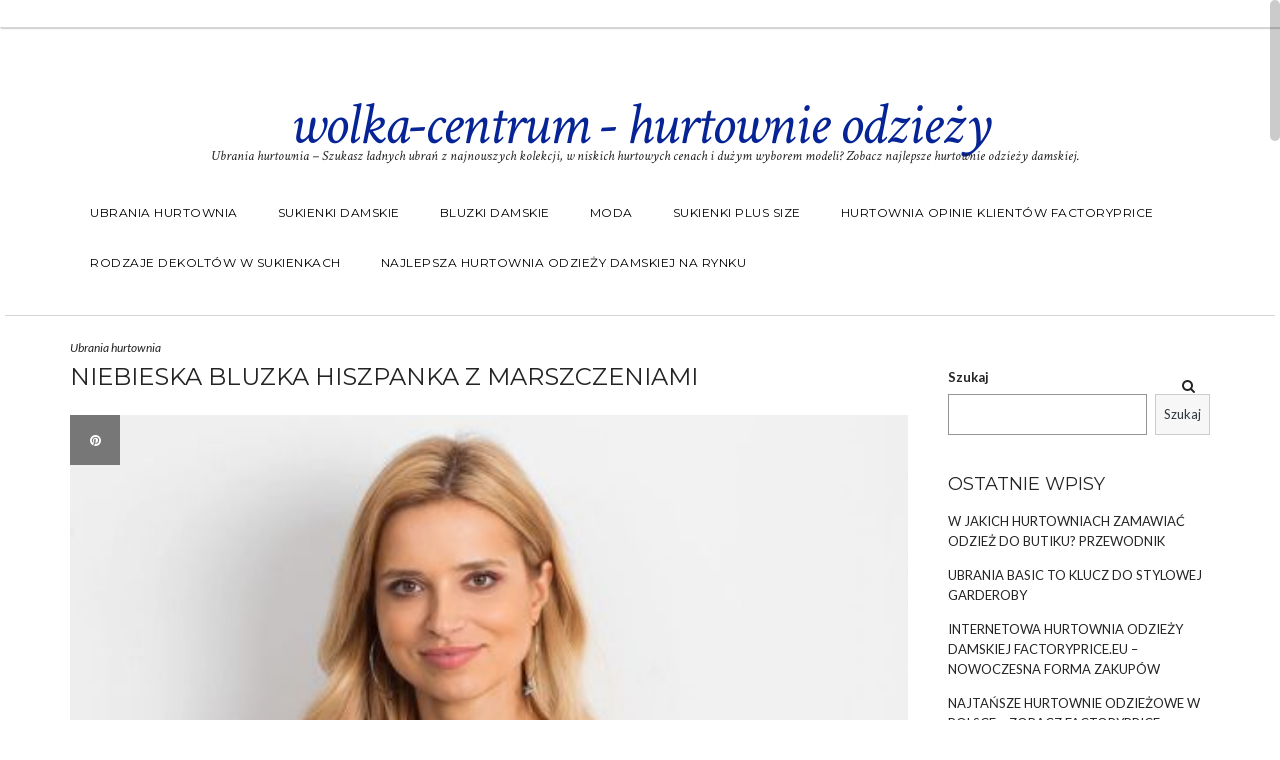

--- FILE ---
content_type: text/html; charset=UTF-8
request_url: https://wolka-centrum.pl/niebieska-bluzka-hiszpanka-z-marszczeniami/
body_size: 12953
content:
<!DOCTYPE html><html
lang=pl-PL><head><meta
charset="UTF-8"><meta
http-equiv="X-UA-Compatible" content="IE=edge"><meta
name="viewport" content="width=device-width, initial-scale=1"><meta
name='robots' content='index, follow, max-image-preview:large, max-snippet:-1, max-video-preview:-1'><title>Niebieska bluzka hiszpanka z marszczeniami - wolka-centrum</title><link
rel=canonical href=https://wolka-centrum.pl/niebieska-bluzka-hiszpanka-z-marszczeniami/ ><meta
property="og:locale" content="pl_PL"><meta
property="og:type" content="article"><meta
property="og:title" content="Niebieska bluzka hiszpanka z marszczeniami - wolka-centrum"><meta
property="og:description" content="Niebieska bluzka hiszpanka z marszczeniami &#8211; stylowy wybór na każdą okazję. Poznaj nasz najnowszy produkt ze strony hurtownia sukienek &#8211; niebieska bluzka hiszpanka z marszczeniami. Ta wyjątkowa bluzka to kwintesencja kobiecości i stylu. Niebieski kolor dodaje elegancji, a marszczenia i styl hiszpanka podkreślają unikalny design. [&hellip;]"><meta
property="og:url" content="https://wolka-centrum.pl/niebieska-bluzka-hiszpanka-z-marszczeniami/"><meta
property="og:site_name" content="wolka-centrum"><meta
property="article:published_time" content="2024-07-03T17:59:12+00:00"><meta
property="article:modified_time" content="2024-09-11T18:27:08+00:00"><meta
property="og:image" content="https://wolka-centrum.pl/wp-content/uploads/sites/91/2024/07/pol_pm_Niebieska-bluzka-hiszpanka-z-marszczeniami-265102_1.jpg"><meta
property="og:image:width" content="473"><meta
property="og:image:height" content="630"><meta
property="og:image:type" content="image/jpeg"><meta
name="author" content="Joana"><meta
name="twitter:card" content="summary_large_image"><meta
name="twitter:label1" content="Written by"><meta
name="twitter:data1" content="Joana"><meta
name="twitter:label2" content="Est. reading time"><meta
name="twitter:data2" content="3 minuty"> <script type=application/ld+json class=yoast-schema-graph>{"@context":"https://schema.org","@graph":[{"@type":"WebPage","@id":"https://wolka-centrum.pl/niebieska-bluzka-hiszpanka-z-marszczeniami/","url":"https://wolka-centrum.pl/niebieska-bluzka-hiszpanka-z-marszczeniami/","name":"Niebieska bluzka hiszpanka z marszczeniami - wolka-centrum","isPartOf":{"@id":"https://wolka-centrum.pl/#website"},"primaryImageOfPage":{"@id":"https://wolka-centrum.pl/niebieska-bluzka-hiszpanka-z-marszczeniami/#primaryimage"},"image":{"@id":"https://wolka-centrum.pl/niebieska-bluzka-hiszpanka-z-marszczeniami/#primaryimage"},"thumbnailUrl":"https://wolka-centrum.pl/wp-content/uploads/sites/91/2024/07/pol_pm_Niebieska-bluzka-hiszpanka-z-marszczeniami-265102_1.jpg","datePublished":"2024-07-03T17:59:12+00:00","dateModified":"2024-09-11T18:27:08+00:00","author":{"@id":"https://wolka-centrum.pl/#/schema/person/9c5d50161024d1ed9834f645d8f67d67"},"breadcrumb":{"@id":"https://wolka-centrum.pl/niebieska-bluzka-hiszpanka-z-marszczeniami/#breadcrumb"},"inLanguage":"pl-PL","potentialAction":[{"@type":"ReadAction","target":["https://wolka-centrum.pl/niebieska-bluzka-hiszpanka-z-marszczeniami/"]}]},{"@type":"ImageObject","inLanguage":"pl-PL","@id":"https://wolka-centrum.pl/niebieska-bluzka-hiszpanka-z-marszczeniami/#primaryimage","url":"https://wolka-centrum.pl/wp-content/uploads/sites/91/2024/07/pol_pm_Niebieska-bluzka-hiszpanka-z-marszczeniami-265102_1.jpg","contentUrl":"https://wolka-centrum.pl/wp-content/uploads/sites/91/2024/07/pol_pm_Niebieska-bluzka-hiszpanka-z-marszczeniami-265102_1.jpg","width":473,"height":630,"caption":"Niebieska bluzka hiszpanka z marszczeniami"},{"@type":"BreadcrumbList","@id":"https://wolka-centrum.pl/niebieska-bluzka-hiszpanka-z-marszczeniami/#breadcrumb","itemListElement":[{"@type":"ListItem","position":1,"name":"Home","item":"https://wolka-centrum.pl/"},{"@type":"ListItem","position":2,"name":"Niebieska bluzka hiszpanka z marszczeniami"}]},{"@type":"WebSite","@id":"https://wolka-centrum.pl/#website","url":"https://wolka-centrum.pl/","name":"wolka-centrum","description":"Ubrania hurtownia – Szukasz ładnych ubrań z najnowszych kolekcji, w niskich hurtowych cenach i dużym wyborem modeli? Zobacz najlepsze hurtownie odzieży damskiej.","potentialAction":[{"@type":"SearchAction","target":{"@type":"EntryPoint","urlTemplate":"https://wolka-centrum.pl/?s={search_term_string}"},"query-input":"required name=search_term_string"}],"inLanguage":"pl-PL"},{"@type":"Person","@id":"https://wolka-centrum.pl/#/schema/person/9c5d50161024d1ed9834f645d8f67d67","name":"Joana","image":{"@type":"ImageObject","inLanguage":"pl-PL","@id":"https://wolka-centrum.pl/#/schema/person/image/","url":"https://secure.gravatar.com/avatar/cc965d566804a8fd72a3d5ee0fb37fa0?s=96&d=mm&r=g","contentUrl":"https://secure.gravatar.com/avatar/cc965d566804a8fd72a3d5ee0fb37fa0?s=96&d=mm&r=g","caption":"Joana"},"url":"https://wolka-centrum.pl/author/romek/"}]}</script>  <script>dataLayer=[{"title":"Niebieska bluzka hiszpanka z marszczeniami","author":"Joana","wordcount":554,"logged_in":"false","page_id":560,"post_date":"2024-07-03 19:59:12"}];</script> <link
rel=dns-prefetch href=//fonts.googleapis.com><link
rel=dns-prefetch href=//s.w.org><link
href=https://fonts.gstatic.com crossorigin rel=preconnect><link
rel=alternate type=application/rss+xml title="wolka-centrum &raquo; Kanał z wpisami" href=https://wolka-centrum.pl/feed/ > <script>window._wpemojiSettings={"baseUrl":"https:\/\/s.w.org\/images\/core\/emoji\/14.0.0\/72x72\/","ext":".png","svgUrl":"https:\/\/s.w.org\/images\/core\/emoji\/14.0.0\/svg\/","svgExt":".svg","source":{"concatemoji":"https:\/\/wolka-centrum.pl\/wp-includes\/js\/wp-emoji-release.min.js"}};
/*! This file is auto-generated */
!function(e,a,t){var n,r,o,i=a.createElement("canvas"),p=i.getContext&&i.getContext("2d");function s(e,t){var a=String.fromCharCode,e=(p.clearRect(0,0,i.width,i.height),p.fillText(a.apply(this,e),0,0),i.toDataURL());return p.clearRect(0,0,i.width,i.height),p.fillText(a.apply(this,t),0,0),e===i.toDataURL()}function c(e){var t=a.createElement("script");t.src=e,t.defer=t.type="text/javascript",a.getElementsByTagName("head")[0].appendChild(t)}for(o=Array("flag","emoji"),t.supports={everything:!0,everythingExceptFlag:!0},r=0;r<o.length;r++)t.supports[o[r]]=function(e){if(!p||!p.fillText)return!1;switch(p.textBaseline="top",p.font="600 32px Arial",e){case"flag":return s([127987,65039,8205,9895,65039],[127987,65039,8203,9895,65039])?!1:!s([55356,56826,55356,56819],[55356,56826,8203,55356,56819])&&!s([55356,57332,56128,56423,56128,56418,56128,56421,56128,56430,56128,56423,56128,56447],[55356,57332,8203,56128,56423,8203,56128,56418,8203,56128,56421,8203,56128,56430,8203,56128,56423,8203,56128,56447]);case"emoji":return!s([129777,127995,8205,129778,127999],[129777,127995,8203,129778,127999])}return!1}(o[r]),t.supports.everything=t.supports.everything&&t.supports[o[r]],"flag"!==o[r]&&(t.supports.everythingExceptFlag=t.supports.everythingExceptFlag&&t.supports[o[r]]);t.supports.everythingExceptFlag=t.supports.everythingExceptFlag&&!t.supports.flag,t.DOMReady=!1,t.readyCallback=function(){t.DOMReady=!0},t.supports.everything||(n=function(){t.readyCallback()},a.addEventListener?(a.addEventListener("DOMContentLoaded",n,!1),e.addEventListener("load",n,!1)):(e.attachEvent("onload",n),a.attachEvent("onreadystatechange",function(){"complete"===a.readyState&&t.readyCallback()})),(e=t.source||{}).concatemoji?c(e.concatemoji):e.wpemoji&&e.twemoji&&(c(e.twemoji),c(e.wpemoji)))}(window,document,window._wpemojiSettings);</script> <style>img.wp-smiley,img.emoji{display:inline !important;border:none !important;box-shadow:none !important;height:1em !important;width:1em !important;margin:0 0.07em !important;vertical-align:-0.1em !important;background:none !important;padding:0 !important}</style><link
rel=stylesheet id=wp-block-library-css  href=https://wolka-centrum.pl/wp-includes/css/dist/block-library/style.min.css type=text/css media=all><link
rel=stylesheet id=wc-blocks-vendors-style-css  href=https://wolka-centrum.pl/wp-content/plugins/woocommerce/packages/woocommerce-blocks/build/wc-blocks-vendors-style.css type=text/css media=all><link
rel=stylesheet id=wc-blocks-style-css  href=https://wolka-centrum.pl/wp-content/plugins/woocommerce/packages/woocommerce-blocks/build/wc-blocks-style.css type=text/css media=all><style id=global-styles-inline-css>/*<![CDATA[*/body{--wp--preset--color--black:#000;--wp--preset--color--cyan-bluish-gray:#abb8c3;--wp--preset--color--white:#fff;--wp--preset--color--pale-pink:#f78da7;--wp--preset--color--vivid-red:#cf2e2e;--wp--preset--color--luminous-vivid-orange:#ff6900;--wp--preset--color--luminous-vivid-amber:#fcb900;--wp--preset--color--light-green-cyan:#7bdcb5;--wp--preset--color--vivid-green-cyan:#00d084;--wp--preset--color--pale-cyan-blue:#8ed1fc;--wp--preset--color--vivid-cyan-blue:#0693e3;--wp--preset--color--vivid-purple:#9b51e0;--wp--preset--gradient--vivid-cyan-blue-to-vivid-purple:linear-gradient(135deg,rgba(6,147,227,1) 0%,rgb(155,81,224) 100%);--wp--preset--gradient--light-green-cyan-to-vivid-green-cyan:linear-gradient(135deg,rgb(122,220,180) 0%,rgb(0,208,130) 100%);--wp--preset--gradient--luminous-vivid-amber-to-luminous-vivid-orange:linear-gradient(135deg,rgba(252,185,0,1) 0%,rgba(255,105,0,1) 100%);--wp--preset--gradient--luminous-vivid-orange-to-vivid-red:linear-gradient(135deg,rgba(255,105,0,1) 0%,rgb(207,46,46) 100%);--wp--preset--gradient--very-light-gray-to-cyan-bluish-gray:linear-gradient(135deg,rgb(238,238,238) 0%,rgb(169,184,195) 100%);--wp--preset--gradient--cool-to-warm-spectrum:linear-gradient(135deg,rgb(74,234,220) 0%,rgb(151,120,209) 20%,rgb(207,42,186) 40%,rgb(238,44,130) 60%,rgb(251,105,98) 80%,rgb(254,248,76) 100%);--wp--preset--gradient--blush-light-purple:linear-gradient(135deg,rgb(255,206,236) 0%,rgb(152,150,240) 100%);--wp--preset--gradient--blush-bordeaux:linear-gradient(135deg,rgb(254,205,165) 0%,rgb(254,45,45) 50%,rgb(107,0,62) 100%);--wp--preset--gradient--luminous-dusk:linear-gradient(135deg,rgb(255,203,112) 0%,rgb(199,81,192) 50%,rgb(65,88,208) 100%);--wp--preset--gradient--pale-ocean:linear-gradient(135deg,rgb(255,245,203) 0%,rgb(182,227,212) 50%,rgb(51,167,181) 100%);--wp--preset--gradient--electric-grass:linear-gradient(135deg,rgb(202,248,128) 0%,rgb(113,206,126) 100%);--wp--preset--gradient--midnight:linear-gradient(135deg,rgb(2,3,129) 0%,rgb(40,116,252) 100%);--wp--preset--duotone--dark-grayscale:url('#wp-duotone-dark-grayscale');--wp--preset--duotone--grayscale:url('#wp-duotone-grayscale');--wp--preset--duotone--purple-yellow:url('#wp-duotone-purple-yellow');--wp--preset--duotone--blue-red:url('#wp-duotone-blue-red');--wp--preset--duotone--midnight:url('#wp-duotone-midnight');--wp--preset--duotone--magenta-yellow:url('#wp-duotone-magenta-yellow');--wp--preset--duotone--purple-green:url('#wp-duotone-purple-green');--wp--preset--duotone--blue-orange:url('#wp-duotone-blue-orange');--wp--preset--font-size--small:13px;--wp--preset--font-size--medium:20px;--wp--preset--font-size--large:36px;--wp--preset--font-size--x-large:42px}.has-black-color{color:var(--wp--preset--color--black) !important}.has-cyan-bluish-gray-color{color:var(--wp--preset--color--cyan-bluish-gray) !important}.has-white-color{color:var(--wp--preset--color--white) !important}.has-pale-pink-color{color:var(--wp--preset--color--pale-pink) !important}.has-vivid-red-color{color:var(--wp--preset--color--vivid-red) !important}.has-luminous-vivid-orange-color{color:var(--wp--preset--color--luminous-vivid-orange) !important}.has-luminous-vivid-amber-color{color:var(--wp--preset--color--luminous-vivid-amber) !important}.has-light-green-cyan-color{color:var(--wp--preset--color--light-green-cyan) !important}.has-vivid-green-cyan-color{color:var(--wp--preset--color--vivid-green-cyan) !important}.has-pale-cyan-blue-color{color:var(--wp--preset--color--pale-cyan-blue) !important}.has-vivid-cyan-blue-color{color:var(--wp--preset--color--vivid-cyan-blue) !important}.has-vivid-purple-color{color:var(--wp--preset--color--vivid-purple) !important}.has-black-background-color{background-color:var(--wp--preset--color--black) !important}.has-cyan-bluish-gray-background-color{background-color:var(--wp--preset--color--cyan-bluish-gray) !important}.has-white-background-color{background-color:var(--wp--preset--color--white) !important}.has-pale-pink-background-color{background-color:var(--wp--preset--color--pale-pink) !important}.has-vivid-red-background-color{background-color:var(--wp--preset--color--vivid-red) !important}.has-luminous-vivid-orange-background-color{background-color:var(--wp--preset--color--luminous-vivid-orange) !important}.has-luminous-vivid-amber-background-color{background-color:var(--wp--preset--color--luminous-vivid-amber) !important}.has-light-green-cyan-background-color{background-color:var(--wp--preset--color--light-green-cyan) !important}.has-vivid-green-cyan-background-color{background-color:var(--wp--preset--color--vivid-green-cyan) !important}.has-pale-cyan-blue-background-color{background-color:var(--wp--preset--color--pale-cyan-blue) !important}.has-vivid-cyan-blue-background-color{background-color:var(--wp--preset--color--vivid-cyan-blue) !important}.has-vivid-purple-background-color{background-color:var(--wp--preset--color--vivid-purple) !important}.has-black-border-color{border-color:var(--wp--preset--color--black) !important}.has-cyan-bluish-gray-border-color{border-color:var(--wp--preset--color--cyan-bluish-gray) !important}.has-white-border-color{border-color:var(--wp--preset--color--white) !important}.has-pale-pink-border-color{border-color:var(--wp--preset--color--pale-pink) !important}.has-vivid-red-border-color{border-color:var(--wp--preset--color--vivid-red) !important}.has-luminous-vivid-orange-border-color{border-color:var(--wp--preset--color--luminous-vivid-orange) !important}.has-luminous-vivid-amber-border-color{border-color:var(--wp--preset--color--luminous-vivid-amber) !important}.has-light-green-cyan-border-color{border-color:var(--wp--preset--color--light-green-cyan) !important}.has-vivid-green-cyan-border-color{border-color:var(--wp--preset--color--vivid-green-cyan) !important}.has-pale-cyan-blue-border-color{border-color:var(--wp--preset--color--pale-cyan-blue) !important}.has-vivid-cyan-blue-border-color{border-color:var(--wp--preset--color--vivid-cyan-blue) !important}.has-vivid-purple-border-color{border-color:var(--wp--preset--color--vivid-purple) !important}.has-vivid-cyan-blue-to-vivid-purple-gradient-background{background:var(--wp--preset--gradient--vivid-cyan-blue-to-vivid-purple) !important}.has-light-green-cyan-to-vivid-green-cyan-gradient-background{background:var(--wp--preset--gradient--light-green-cyan-to-vivid-green-cyan) !important}.has-luminous-vivid-amber-to-luminous-vivid-orange-gradient-background{background:var(--wp--preset--gradient--luminous-vivid-amber-to-luminous-vivid-orange) !important}.has-luminous-vivid-orange-to-vivid-red-gradient-background{background:var(--wp--preset--gradient--luminous-vivid-orange-to-vivid-red) !important}.has-very-light-gray-to-cyan-bluish-gray-gradient-background{background:var(--wp--preset--gradient--very-light-gray-to-cyan-bluish-gray) !important}.has-cool-to-warm-spectrum-gradient-background{background:var(--wp--preset--gradient--cool-to-warm-spectrum) !important}.has-blush-light-purple-gradient-background{background:var(--wp--preset--gradient--blush-light-purple) !important}.has-blush-bordeaux-gradient-background{background:var(--wp--preset--gradient--blush-bordeaux) !important}.has-luminous-dusk-gradient-background{background:var(--wp--preset--gradient--luminous-dusk) !important}.has-pale-ocean-gradient-background{background:var(--wp--preset--gradient--pale-ocean) !important}.has-electric-grass-gradient-background{background:var(--wp--preset--gradient--electric-grass) !important}.has-midnight-gradient-background{background:var(--wp--preset--gradient--midnight) !important}.has-small-font-size{font-size:var(--wp--preset--font-size--small) !important}.has-medium-font-size{font-size:var(--wp--preset--font-size--medium) !important}.has-large-font-size{font-size:var(--wp--preset--font-size--large) !important}.has-x-large-font-size{font-size:var(--wp--preset--font-size--x-large) !important}/*]]>*/</style><link
rel=stylesheet id=woocommerce-layout-css  href=https://wolka-centrum.pl/wp-content/plugins/woocommerce/assets/css/woocommerce-layout.css type=text/css media=all><link
rel=stylesheet id=woocommerce-smallscreen-css  href=https://wolka-centrum.pl/wp-content/plugins/woocommerce/assets/css/woocommerce-smallscreen.css type=text/css media='only screen and (max-width: 768px)'><link
rel=stylesheet id=woocommerce-general-css  href=https://wolka-centrum.pl/wp-content/plugins/woocommerce/assets/css/woocommerce.css type=text/css media=all><style id=woocommerce-inline-inline-css>.woocommerce form .form-row .required{visibility:visible}</style><link
rel=stylesheet id=juliet-fonts-css  href='https://fonts.googleapis.com/css?display=swap&family=Crimson+Text%3A400%2C400i%2C600%2C600i%2C700%2C700i%7CLato%3A400%2C400i%2C700%2C700i%7CMontserrat%3A300%2C300i%2C400%2C400i%2C500%2C500i%2C700%2C700i&#038;subset=latin%2Clatin-ext' type=text/css media=all><link
rel=stylesheet id=bootstrap-css  href=https://wolka-centrum.pl/wp-content/themes/juliet-pro/assets/css/bootstrap.min.css type=text/css media=all><link
rel=stylesheet id=smartmenus-bootstrap-css  href=https://wolka-centrum.pl/wp-content/themes/juliet-pro/assets/css/jquery.smartmenus.bootstrap.css type=text/css media=all><link
rel=stylesheet id=font-awesome-css  href=https://wolka-centrum.pl/wp-content/themes/juliet-pro/assets/css/font-awesome.min.css type=text/css media=all><link
rel=stylesheet id=slick-style-css  href=https://wolka-centrum.pl/wp-content/themes/juliet-pro/assets/css/slick.min.css type=text/css media=all><link
rel=stylesheet id=slick-slider-custom-css  href=https://wolka-centrum.pl/wp-content/themes/juliet-pro/assets/css/slick-custom.css type=text/css media=all><link
rel=stylesheet id=juliet-style-css  href=https://wolka-centrum.pl/wp-content/themes/juliet-pro/style.css type=text/css media=all><link
rel=stylesheet id=juliet-woocommerce-style-css  href=https://wolka-centrum.pl/wp-content/themes/juliet-pro/woocommerce/woocommerce.css type=text/css media=all><link
rel=stylesheet id=recent-posts-widget-with-thumbnails-public-style-css  href=https://wolka-centrum.pl/wp-content/plugins/recent-posts-widget-with-thumbnails/public.css type=text/css media=all> <script src=https://wolka-centrum.pl/wp-includes/js/jquery/jquery.min.js id=jquery-core-js></script> <script src=https://wolka-centrum.pl/wp-includes/js/jquery/jquery-migrate.min.js id=jquery-migrate-js></script> <!--[if lt IE 9]> <script src=https://wolka-centrum.pl/wp-content/themes/juliet-pro/assets/js/html5shiv.js id=juliet-html5-js></script> <![endif]--> <script src=https://wolka-centrum.pl/wp-content/themes/juliet-pro/assets/js/respond.min.js id=juliet-respond-js></script> <link
rel=https://api.w.org/ href=https://wolka-centrum.pl/wp-json/ ><link
rel=alternate type=application/json href=https://wolka-centrum.pl/wp-json/wp/v2/posts/560><link
rel=EditURI type=application/rsd+xml title=RSD href=https://wolka-centrum.pl/xmlrpc.php?rsd><link
rel=wlwmanifest type=application/wlwmanifest+xml href=https://wolka-centrum.pl/wp-includes/wlwmanifest.xml><meta
name="generator" content="WordPress 6.0"><meta
name="generator" content="WooCommerce 7.0.0"><link
rel=shortlink href='https://wolka-centrum.pl/?p=560'><link
rel=alternate type=application/json+oembed href="https://wolka-centrum.pl/wp-json/oembed/1.0/embed?url=https%3A%2F%2Fwolka-centrum.pl%2Fniebieska-bluzka-hiszpanka-z-marszczeniami%2F"><link
rel=alternate type=text/xml+oembed href="https://wolka-centrum.pl/wp-json/oembed/1.0/embed?url=https%3A%2F%2Fwolka-centrum.pl%2Fniebieska-bluzka-hiszpanka-z-marszczeniami%2F&#038;format=xml"><meta
property="ia:markup_url" content="https://wolka-centrum.pl/niebieska-bluzka-hiszpanka-z-marszczeniami/?ia_markup=1"> <script>jQuery(document).ready(function(){jQuery("a[href*='http://']:not([href*='"+window.location.hostname+"'])").not('a:has(img)').addClass("extlink").append('<sup></sup>');jQuery("a[href*='https://']:not([href*='"+window.location.hostname+"'])").not('a:has(img)').addClass("extlink https").append('<sup></sup>');});</script> <style media=screen>.extlink sup:after{content:"\2197";font-size:1em;line-height:0;position:relative;vertical-align:baseline}.nav-menu .extlink sup:after, .wp-caption-text .extlink sup:after{content:""}</style><noscript><style>.woocommerce-product-gallery{opacity:1 !important}</style></noscript><style>.broken_link,a.broken_link{text-decoration:line-through}</style><style>body{color:#242424}h1,h2,h3,h4,h5,h6{color:#242424}a{color:#242424}a:focus,a:active,a:hover{color:#062495}.style2 a:focus, .style2 a:active, .style2 a:hover{color:#062495}.logo .header-logo-text{color:#062495}.style2 .logo .header-logo-text{color:#062495}.navbar-default .navbar-nav > .active > a, .navbar-default .navbar-nav > .active > a:focus, .navbar-default .navbar-nav>.active>a:hover{color:#062495}.navbar-default .navbar-nav > li > a:focus, .navbar-default .navbar-nav>li>a:hover{color:#062495}.navbar-default .navbar-nav > .open > a, .navbar-default .navbar-nav > .open > a:focus, .navbar-default .navbar-nav>.open>a:hover{color:#062495}.navbar-default .navbar-nav>li>.dropdown-menu{background-color:#fbfbfb;padding:0}.dropdown-menu>.active>a,.dropdown-menu>.active>a:focus,.dropdown-menu>.active>a:hover,.dropdown-menu>li>a:focus,.dropdown-menu>li>a:hover{background-color:#d2d2d2;color:#fff}.recent-posts-widget-with-thumbnails .rpwwt-post-categories, .frontpage-banner .caption .category, .entry-category a, .pagination-blog-feed a:after,.pagination-blog-feed a:before, .pagination-blog-feed a:hover,.pagination-blog-feed a:focus{color:#062495}.style2 .recent-posts-widget-with-thumbnails .rpwwt-post-categories, .style2 .frontpage-banner .caption .category, .style2 .entry-category a, .style2 .entry-category, .style2 .entry-caption .category, .style2 .pagination-blog-feed a:after,.pagination-blog-feed a:before, .style2 .pagination-blog-feed a:hover,.pagination-blog-feed a:focus{color:inherit}.entry.entry-sticky{border-right:3px solid #062495}.navbar-default .navbar-toggle:focus .icon-bar, .navbar-default .navbar-toggle:hover .icon-bar, .entry-tags a:hover{background-color:#062495}.style2 .navbar-default .navbar-toggle:focus .icon-bar, .style2 .navbar-default .navbar-toggle:hover .icon-bar, .style2 .entry-tags a:hover{background-color:#000}</style><link
rel=icon href=https://wolka-centrum.pl/wp-content/uploads/sites/91/2024/06/cropped-Ubrania-hurtownie-hurtownia-odziezy-damskiej-32x32.png sizes=32x32><link
rel=icon href=https://wolka-centrum.pl/wp-content/uploads/sites/91/2024/06/cropped-Ubrania-hurtownie-hurtownia-odziezy-damskiej-192x192.png sizes=192x192><link
rel=apple-touch-icon href=https://wolka-centrum.pl/wp-content/uploads/sites/91/2024/06/cropped-Ubrania-hurtownie-hurtownia-odziezy-damskiej-180x180.png><meta
name="msapplication-TileImage" content="https://wolka-centrum.pl/wp-content/uploads/sites/91/2024/06/cropped-Ubrania-hurtownie-hurtownia-odziezy-damskiej-270x270.png"><style id=kirki-inline-styles>@font-face{font-family:'Lato';font-style:normal;font-weight:400;font-display:swap;src:url(https://wolka-centrum.pl/wp-content/fonts/lato/font) format('woff');unicode-range:U+0100-02BA, U+02BD-02C5, U+02C7-02CC, U+02CE-02D7, U+02DD-02FF, U+0304, U+0308, U+0329, U+1D00-1DBF, U+1E00-1E9F, U+1EF2-1EFF, U+2020, U+20A0-20AB, U+20AD-20C0, U+2113, U+2C60-2C7F, U+A720-A7FF}@font-face{font-family:'Lato';font-style:normal;font-weight:400;font-display:swap;src:url(https://wolka-centrum.pl/wp-content/fonts/lato/font) format('woff');unicode-range:U+0000-00FF, U+0131, U+0152-0153, U+02BB-02BC, U+02C6, U+02DA, U+02DC, U+0304, U+0308, U+0329, U+2000-206F, U+20AC, U+2122, U+2191, U+2193, U+2212, U+2215, U+FEFF, U+FFFD}@font-face{font-family:'Lato';font-style:normal;font-weight:400;font-display:swap;src:url(https://wolka-centrum.pl/wp-content/fonts/lato/font) format('woff');unicode-range:U+0100-02BA, U+02BD-02C5, U+02C7-02CC, U+02CE-02D7, U+02DD-02FF, U+0304, U+0308, U+0329, U+1D00-1DBF, U+1E00-1E9F, U+1EF2-1EFF, U+2020, U+20A0-20AB, U+20AD-20C0, U+2113, U+2C60-2C7F, U+A720-A7FF}@font-face{font-family:'Lato';font-style:normal;font-weight:400;font-display:swap;src:url(https://wolka-centrum.pl/wp-content/fonts/lato/font) format('woff');unicode-range:U+0000-00FF, U+0131, U+0152-0153, U+02BB-02BC, U+02C6, U+02DA, U+02DC, U+0304, U+0308, U+0329, U+2000-206F, U+20AC, U+2122, U+2191, U+2193, U+2212, U+2215, U+FEFF, U+FFFD}</style><link
rel=apple-touch-icon sizes=180x180 href=/apple-touch-icon.png><link
rel=icon type=image/png sizes=32x32 href=/favicon-32x32.png><link
rel=icon type=image/png sizes=16x16 href=/favicon-16x16.png><link
rel=manifest href=/site.webmanifest><meta
name="msapplication-TileColor" content="#da532c"><meta
name="theme-color" content="#ffffff"></head><body
class="post-template-default single single-post postid-560 single-format-standard boxed style2 theme-juliet-pro woocommerce-no-js"><div
class=main-wrapper><div
class=header><div
class=header-row-1><div
class=container><div
class=row>
<?php// if ( is_active_sidebar( 'header-row-1-left' ) || $juliet_enable_off_canvas_menu == 1 ) { ?><div
class="col-md-6 header-row-1-left"></div>
<?php// } ?><div
class="col-md-6 header-row-1-right"></div></div></div></div>
<a
href=javascript:; class=header-row-1-toggle></a><div
class="header-row-2 header-center"><div
class=container><div
class=header-row-2-left><div
class="logo "><div
class=header-logo-text><a
href=https://wolka-centrum.pl/ >wolka-centrum - hurtownie odzieży</a></div></div><div
class="tagline "><p>Ubrania hurtownia – Szukasz ładnych ubrań z najnowszych kolekcji, w niskich hurtowych cenach i dużym wyborem modeli? Zobacz najlepsze hurtownie odzieży damskiej.</p></div></div><div
class=header-row-2-right><nav
class="navbar navbar-default"><div
class=navbar-header>
<button
type=button class="navbar-toggle collapsed" data-toggle=collapse data-target=".header-row-2-right .navbar-collapse" aria-expanded=false>
<span
class=sr-only>Toggle Navigation</span>
<span
class=icon-bar></span>
<span
class=icon-bar></span>
<span
class=icon-bar></span>
</button></div><div
class="navbar-collapse collapse"><ul
id=menu-ubrania-hurtownia class="nav navbar-nav"><li
id=menu-item-34 class="menu-item menu-item-type-taxonomy menu-item-object-category current-post-ancestor current-menu-parent current-post-parent menu-item-34"><a
href=https://wolka-centrum.pl/category/bez-kategorii/ >Ubrania hurtownia</a></li>
<li
id=menu-item-224 class="menu-item menu-item-type-taxonomy menu-item-object-category menu-item-224"><a
title="Sukienki damskie" href=https://wolka-centrum.pl/category/sukienki-damskie/ >Sukienki damskie</a></li>
<li
id=menu-item-222 class="menu-item menu-item-type-taxonomy menu-item-object-category menu-item-222"><a
title="Bluzki damskie" href=https://wolka-centrum.pl/category/bluzki-damskie/ >Bluzki damskie</a></li>
<li
id=menu-item-223 class="menu-item menu-item-type-taxonomy menu-item-object-category menu-item-223"><a
title=moda href=https://wolka-centrum.pl/category/moda/ >Moda</a></li>
<li
id=menu-item-225 class="menu-item menu-item-type-taxonomy menu-item-object-category menu-item-225"><a
title="Sukienki plus size" href=https://wolka-centrum.pl/category/sukienki-plus-size/ >Sukienki plus size</a></li>
<li
id=menu-item-243 class="menu-item menu-item-type-post_type menu-item-object-page menu-item-243"><a
href=https://wolka-centrum.pl/hurtownia-opinie-klientow-factoryprice/ >Hurtownia opinie klientów Factoryprice</a></li>
<li
id=menu-item-943 class="menu-item menu-item-type-post_type menu-item-object-page menu-item-943"><a
href=https://wolka-centrum.pl/rodzaje-dekoltow-w-sukienkach/ >Rodzaje dekoltów w sukienkach</a></li>
<li
id=menu-item-1160 class="menu-item menu-item-type-post_type menu-item-object-page menu-item-1160"><a
href=https://wolka-centrum.pl/najlepsza-hurtownia-odziezy-damskiej-na-rynku/ >Najlepsza hurtownia odzieży damskiej na rynku</a></li></ul></div></nav></div></div></div></div><div
class=container><div
class="row two-columns sidebar-right"><div
class="main-column col-md-9"><div
id=post-560 class="entry-post post-560 post type-post status-publish format-standard has-post-thumbnail hentry category-bez-kategorii tag-bluzki-pasuja-do tag-fajne-bluzki-damskie tag-jakie-bluzki-dla tag-jakie-bluzki-sa-modne tag-limonkowa-bluzka tag-markowe-bluzki-damskie-wyprzedaz tag-modne-bluzki-damskie tag-tanie-bluzki-damskie tag-zara-bluzki-damskie-wyprzedaz"><div
class=entry-header><div
class=entry-meta><div
class=entry-category><a
href=https://wolka-centrum.pl/category/bez-kategorii/ rel="category tag">Ubrania hurtownia</a></div></div><h1 class="entry-title">Niebieska bluzka hiszpanka z marszczeniami</h1></div><div
class=entry-thumb>
<img
width=473 height=630 src=https://wolka-centrum.pl/wp-content/uploads/sites/91/2024/07/pol_pm_Niebieska-bluzka-hiszpanka-z-marszczeniami-265102_1.jpg class="img-responsive wp-post-image" alt="Niebieska bluzka hiszpanka z marszczeniami" data-juliet-share-title="Niebieska bluzka hiszpanka z marszczeniami" data-juliet-share-url=https://wolka-centrum.pl/niebieska-bluzka-hiszpanka-z-marszczeniami/ srcset="https://wolka-centrum.pl/wp-content/uploads/sites/91/2024/07/pol_pm_Niebieska-bluzka-hiszpanka-z-marszczeniami-265102_1.jpg 473w, https://wolka-centrum.pl/wp-content/uploads/sites/91/2024/07/pol_pm_Niebieska-bluzka-hiszpanka-z-marszczeniami-265102_1-225x300.jpg 225w" sizes="(max-width: 473px) 100vw, 473px"></div><div
class=entry-content><div
class=single-content><p>Niebieska bluzka hiszpanka z marszczeniami &#8211; stylowy wybór na każdą okazję. Poznaj nasz najnowszy produkt ze strony hurtownia sukienek &#8211; niebieska bluzka hiszpanka z marszczeniami. Ta wyjątkowa bluzka to kwintesencja kobiecości i stylu. Niebieski kolor dodaje elegancji, a marszczenia i styl hiszpanka podkreślają unikalny design. Została zaprojektowana z myślą o nowoczesnych kobietach, które cenią sobie <a
title=moda href=https://wolka-centrum.pl/tag/moda/ >moda</a>, ale nie chcą rezygnować z komfortu.</p><h2>Niebieska bluzka hiszpanka z marszczeniami</h2><p>Wybierając naszą bluzkę, wybierasz produkt najwyższej jakości. Materiał, z którego jest wykonana, zapewnia przewiewność i komfort noszenia przez cały dzień. Idealnie sprawdzi się zarówno w biurze, jak i podczas wieczornego wyjścia z przyjaciółmi. Dodaj ją do swojej garderoby i poczuj się wyjątkowo w każdej sytuacji!</p><h2>Co sprawia, że nasza hurtownia wyróżnia się na rynku?</h2><p>Jako wiodący dostawca odzieży damskiej, nasza hurtownia sukienek oferuje nie tylko produkty najwyższej jakości, ale także unikalne rozwiązania stylem i krojem. Każda kobieta znajdzie coś dla siebie w naszej bogatej ofercie – od klasycznych sukienek, po bardziej ekstrawaganckie modele.</p><p>Doceniane przez klientki za różnorodność fasonów i wzorów, nasze produkty pomagają tworzyć niezapomniane stylizacje na każdą okazję. Ponadto, nasz zespół ekspertów dba o to, aby nasza oferta zawsze była aktualna i odpowiadała najnowszym trendom mody. Dzięki temu możesz być pewna, że zakupione u nas ubrania zawsze będą modnie i gustownie podkreślały Twoją osobowość.</p><h2>Dlaczego warto wybrać niebieską bluzkę hiszpankę z naszej oferty?</h2><p>Niezależnie od tego, czy planujesz oficjalne spotkanie, czy luźne spotkanie ze znajomymi, niebieska bluzka hiszpanka z marszczeniami jest doskonałym wyborem. Ten uniwersalny produkt pasuje do wielu różnych stylizacji i dodatków, co czyni go niezwykle praktycznym elementem garderoby każdej kobiety.</p><p>Łącząc ją z jeansami, stworzysz casualowy look, idealny na co dzień. Nim jednak do tego dojdzie, warto przejrzeć całą naszą ofertę na stronie Factory Price. To szeroka gamma produktów, które mogą Cię zainteresować, wszystko w jednym miejscu!</p><p>Nasza hurtownia gwarantuje udane <a
title=zakupy href=https://wolka-centrum.pl/category/zakupy/ >zakupy</a>, oferując produkty, które nie tylko wyglądają świetnie, ale również są przyjemne dla skóry i komfortowe w noszeniu. Przekonaj się sama, jak łatwo możesz odświeżyć swoją garderobę, dodając do niej kilka kluczowych elementów z naszej najnowszej kolekcji.</p><h2>Niebieska bluzka hiszpanka z marszczeniami 0 nie tylko</h2><p>Modne <a
title="dresy damskie" href=https://wolka-centrum.pl/tag/dresy-damskie/ >dresy damskie</a> z hurtownia <a
href=https://factoryprice.eu/pol_m_Kobiety_Komplety_Komplety-dresowe-43087.html title=dresów>dresów</a> przybierają różnorodne formy . Najczęściej jest to połączenie bluzy oraz długich spodni, ale w ofercie swojego sklepu warto mieć również modele miksujące <a
title=bluzę href=https://wolka-centrum.pl/tag/bluze/ >bluzę</a> z szortami czy spódnicami. Z pomocą  <strong><a
href=https://hurtownia.factoryprice.eu/tag/hurtowa-odziez/ title="hurtownia outlet">hurtownia outet</a></strong> uzupełnij swoją ofertę o ubrania, które zachwycą Twoich klientów.</p><p>Wybierz <a
href=https://factoryprice.pl/category/legginsy/ title=leeginsy>leeginsy</a>, które podkreślą Twoją sylwetkę i sprawią, że poczujesz się komfortowo i modnie. <a
href=https://factoryprice.eu/pol_m_Kobiety_Spodnie_Legginsy_Legginsy-na-co-dzien-21524.html>Leeginsy</a> to świetna opcja dla tych, którzy uwielbiają czuć się komfortowo i wygodnie. Ten specyficzny rodzaj spodni ma całe mnóstwo zwolenniczek na całym świecie! I to nie tylko tych, które cenią sobie aktywność fizyczną. <strong><a
href=https://youcan.pl>Leeginsy</a> na co dzień</strong> pokochały zarówno &#8222;zwykłe&#8221; dziewczyny jak i słynne gwiazdy show biznesu. Oczywiście należy kierować się zasadami, zakładając te bardzo obcisłe i w wielu przypadkach prześwitujące <a
title=spodnie href=https://wolka-centrum.pl/tag/spodnie/ >spodnie</a>.</p><p>&nbsp;</p></div></div><div
class=entry-footer><div
class=entry-meta><div
class=entry-tags><a
href=https://wolka-centrum.pl/tag/bluzki-pasuja-do/ rel=tag>bluzki pasują do</a><a
href=https://wolka-centrum.pl/tag/fajne-bluzki-damskie/ rel=tag>fajne bluzki damskie</a><a
href=https://wolka-centrum.pl/tag/jakie-bluzki-dla/ rel=tag>jakie bluzki dla</a><a
href=https://wolka-centrum.pl/tag/jakie-bluzki-sa-modne/ rel=tag>jakie bluzki są modne</a><a
href=https://wolka-centrum.pl/tag/limonkowa-bluzka/ rel=tag>limonkowa bluzka</a><a
href=https://wolka-centrum.pl/tag/markowe-bluzki-damskie-wyprzedaz/ rel=tag>Markowe bluzki damskie wyprzedaż</a><a
href=https://wolka-centrum.pl/tag/modne-bluzki-damskie/ rel=tag>modne bluzki damskie</a><a
href=https://wolka-centrum.pl/tag/tanie-bluzki-damskie/ rel=tag>tanie bluzki damskie</a><a
href=https://wolka-centrum.pl/tag/zara-bluzki-damskie-wyprzedaz/ rel=tag>Zara bluzki damskie Wyprzedaż</a></div></div></div></div><hr><div
class=entry-related-posts><h4>Related Posts</h4><div
class=row data-fluid=.entry-summary,.entry-title><div
class=col-md-4><div
class="entry  entry-excerpt"><div
class=left><div
class=entry-thumb>
<a
href=https://wolka-centrum.pl/biala-damska-bluzka-z-krotkim-rekawem-od-rue-paris/ ><img
width=450 height=600 src=https://wolka-centrum.pl/wp-content/uploads/sites/91/2024/07/pol_pm_Biala-damska-bluzka-z-krotkim-rekawem-RUE-PARIS-399096_1-1.jpg class="img-responsive wp-post-image" alt="Biała damska bluzka z krótkim rękawem od RUE PARIS" loading=lazy srcset="https://wolka-centrum.pl/wp-content/uploads/sites/91/2024/07/pol_pm_Biala-damska-bluzka-z-krotkim-rekawem-RUE-PARIS-399096_1-1.jpg 473w, https://wolka-centrum.pl/wp-content/uploads/sites/91/2024/07/pol_pm_Biala-damska-bluzka-z-krotkim-rekawem-RUE-PARIS-399096_1-1-225x300.jpg 225w" sizes="(max-width: 450px) 100vw, 450px"></a></div></div><div
class=right><h3 class="entry-title"><a
href=https://wolka-centrum.pl/biala-damska-bluzka-z-krotkim-rekawem-od-rue-paris/ title="Biała damska bluzka z krótkim rękawem od RUE PARIS">Biała damska bluzka z krótkim rękawem od RUE PARIS</a></h3><div
class=entry-summary><p>Poszukujesz stylowej i uniwersalnej bluzki, która sprawdzi się zarówno w pracy, jak i podczas wyjścia ze znajomymi? Bluzki z naszej najnowszej kolekcji na eButik.pl to przemyślane projekty, które z pewnością sprostają Twoim oczekiwaniom. Jednym z flagowych modeli jest elegancka Biała damska bluzka z krótkim rękawem [&hellip;]</p></div></div></div></div><div
class=col-md-4><div
class="entry  entry-excerpt"><div
class=left><div
class=entry-thumb>
<a
href=https://wolka-centrum.pl/bialo-niebieska-bluzka-z-aplikacja-w-ksztalcie-serca/ ><img
width=450 height=600 src=https://wolka-centrum.pl/wp-content/uploads/sites/91/2024/06/pol_pm_Bialo-niebieska-bluzka-z-aplikacja-w-ksztalcie-serca-398744_1.jpg class="img-responsive wp-post-image" alt="Biało-niebieska bluzka z aplikacją w kształcie serca" loading=lazy srcset="https://wolka-centrum.pl/wp-content/uploads/sites/91/2024/06/pol_pm_Bialo-niebieska-bluzka-z-aplikacja-w-ksztalcie-serca-398744_1.jpg 473w, https://wolka-centrum.pl/wp-content/uploads/sites/91/2024/06/pol_pm_Bialo-niebieska-bluzka-z-aplikacja-w-ksztalcie-serca-398744_1-225x300.jpg 225w" sizes="(max-width: 450px) 100vw, 450px"></a></div></div><div
class=right><h3 class="entry-title"><a
href=https://wolka-centrum.pl/bialo-niebieska-bluzka-z-aplikacja-w-ksztalcie-serca/ title="Biało-niebieska bluzka z aplikacją w kształcie serca">Biało-niebieska bluzka z aplikacją w kształcie serca</a></h3><div
class=entry-summary><p>Szukasz eleganckiej, ale jednocześnie uroczej bluzki, która będzie idealna na różne okoliczności? Biało-niebieska bluzka z aplikacją w kształcie serca, dostępna na e butik pl, to wybór, który z pewnością przyciągnie uwagę i doda stylizacji wyjątkowego charakteru. Nasza bluzka to połączenie komfortu i elegancji, które sprawdzi [&hellip;]</p></div></div></div></div><div
class=col-md-4><div
class="entry  entry-excerpt"><div
class=left><div
class=entry-thumb>
<a
href=https://wolka-centrum.pl/bezowa-prazkowana-bluzka-z-koronka/ ><img
width=450 height=600 src=https://wolka-centrum.pl/wp-content/uploads/sites/91/2024/06/pol_pm_Bezowa-prazkowana-z-koronka-SUBLEVEL-406059_1.jpg class="img-responsive wp-post-image" alt="Beżowa prążkowana bluzka z koronką" loading=lazy srcset="https://wolka-centrum.pl/wp-content/uploads/sites/91/2024/06/pol_pm_Bezowa-prazkowana-z-koronka-SUBLEVEL-406059_1.jpg 473w, https://wolka-centrum.pl/wp-content/uploads/sites/91/2024/06/pol_pm_Bezowa-prazkowana-z-koronka-SUBLEVEL-406059_1-225x300.jpg 225w" sizes="(max-width: 450px) 100vw, 450px"></a></div></div><div
class=right><h3 class="entry-title"><a
href=https://wolka-centrum.pl/bezowa-prazkowana-bluzka-z-koronka/ title="Beżowa prążkowana bluzka z koronką">Beżowa prążkowana bluzka z koronką</a></h3><div
class=entry-summary><p>Poszukujesz stylowej i wygodnej bluzki, która będzie pasować do różnorodnych stylizacji? Bluzki w prążki od e Butik to doskonały wybór dla każdej kobiety ceniącej sobie elegancję połączoną z komfortem noszenia. Beżowa prążkowana bluzka z delikatną koronką sublevel to nowość, która z pewnością zachwyci nawet najbardziej [&hellip;]</p></div></div></div></div></div><hr></div><div
class=pagination-post><div
class=previous_post><a
href=https://wolka-centrum.pl/jasnozielona-wiskozowa-bluzka-z-dekoltem-v-sublevel/ rel=prev>Jasnozielona wiskozowa bluzka z dekoltem V SUBLEVEL</a></div><div
class=next_post><a
href=https://wolka-centrum.pl/szara-bluzka-z-nadrukiem-i-krotkim-rekawem/ rel=next>Szara bluzka z nadrukiem i krótkim rękawem</a></div></div></div><div
class="sidebar-column col-md-3"><div
class="sidebar-default sidebar"><div
id=block-2 class="default-widget widget widget_block widget_search"><form
role=search method=get action=https://wolka-centrum.pl/ class="wp-block-search__button-outside wp-block-search__text-button wp-block-search"><label
for=wp-block-search__input-1 class=wp-block-search__label>Szukaj</label><div
class="wp-block-search__inside-wrapper " ><input
type=search id=wp-block-search__input-1 class="wp-block-search__input " name=s value placeholder  required><button
type=submit class="wp-block-search__button  "  >Szukaj</button></div></form></div><div
id=block-3 class="default-widget widget widget_block"><div
class="wp-container-1 wp-block-group"><div
class=wp-block-group__inner-container><h2>Ostatnie wpisy</h2><ul
class="wp-block-latest-posts__list wp-block-latest-posts"><li><a
class=wp-block-latest-posts__post-title href=https://wolka-centrum.pl/w-jakich-hurtowniach-zamawiac-odziez-do-butiku-przewodnik/ >W jakich hurtowniach zamawiać odzież do butiku? Przewodnik</a></li>
<li><a
class=wp-block-latest-posts__post-title href=https://wolka-centrum.pl/ubrania-basic-to-klucz-do-stylowej-garderoby/ >Ubrania basic to klucz do stylowej garderoby</a></li>
<li><a
class=wp-block-latest-posts__post-title href=https://wolka-centrum.pl/internetowa-hurtownia-odziezy-damskiej-factoryprice-eu-nowoczesna-forma-zakupow/ >Internetowa hurtownia odzieży damskiej Factoryprice.eu – nowoczesna forma zakupów</a></li>
<li><a
class=wp-block-latest-posts__post-title href=https://wolka-centrum.pl/najtansze-hurtownie-odziezowe-w-polsce-zobacz-factoryprice/ >Najtańsze hurtownie odzieżowe w Polsce &#8211; zobacz Factoryprice</a></li>
<li><a
class=wp-block-latest-posts__post-title href=https://wolka-centrum.pl/gdzie-kupowac-ubrania-zobacz-butik-online-czyli-najlepszy-sklep-internetowy-z-odzieza/ >Gdzie kupować ubrania &#8211; zobacz Butik online czyli najlepszy sklep internetowy z odzieżą</a></li></ul></div></div></div><div
id=block-4 class="default-widget widget widget_block"><div
class="wp-container-2 wp-block-group"><div
class=wp-block-group__inner-container><h2>Ubrania i hurtownie</h2></div></div></div><div
id=block-8 class="default-widget widget widget_block widget_tag_cloud"><p
class=wp-block-tag-cloud><a
href=https://wolka-centrum.pl/tag/allegro-sukienki-do-50-zl/ class="tag-cloud-link tag-link-149 tag-link-position-1" style="font-size: 16.105263157895pt;" aria-label="Allegro sukienki do 50 zł (49 elementów)">Allegro sukienki do 50 zł</a>
<a
href=https://wolka-centrum.pl/tag/bluzki-pasuja-do/ class="tag-cloud-link tag-link-124 tag-link-position-2" style="font-size: 14.631578947368pt;" aria-label="bluzki pasują do (45 elementów)">bluzki pasują do</a>
<a
href=https://wolka-centrum.pl/tag/bonprix-sweter/ class="tag-cloud-link tag-link-78 tag-link-position-3" style="font-size: 13.157894736842pt;" aria-label="bonprix sweter (41 elementów)">bonprix sweter</a>
<a
href=https://wolka-centrum.pl/tag/eleganckie-sukienki-wyprzedaz/ class="tag-cloud-link tag-link-150 tag-link-position-4" style="font-size: 13.526315789474pt;" aria-label="Eleganckie sukienki wyprzedaż (42 elementy)">Eleganckie sukienki wyprzedaż</a>
<a
href=https://wolka-centrum.pl/tag/fajne-bluzki-damskie/ class="tag-cloud-link tag-link-233 tag-link-position-5" style="font-size: 14.631578947368pt;" aria-label="fajne bluzki damskie (45 elementów)">fajne bluzki damskie</a>
<a
href=https://wolka-centrum.pl/tag/greenpoint/ class="tag-cloud-link tag-link-89 tag-link-position-6" style="font-size: 12.052631578947pt;" aria-label="greenpoint (38 elementów)">greenpoint</a>
<a
href=https://wolka-centrum.pl/tag/h-m-swetry/ class="tag-cloud-link tag-link-79 tag-link-position-7" style="font-size: 12.052631578947pt;" aria-label="h &amp; m swetry (38 elementów)">h &amp; m swetry</a>
<a
href=https://wolka-centrum.pl/tag/hm-swetry-damskie/ class="tag-cloud-link tag-link-80 tag-link-position-8" style="font-size: 14.263157894737pt;" aria-label="hm swetry damskie (44 elementy)">hm swetry damskie</a>
<a
href=https://wolka-centrum.pl/tag/jaka-sukienka-dla-kobiety-po-50/ class="tag-cloud-link tag-link-113 tag-link-position-9" style="font-size: 15.736842105263pt;" aria-label="Jaka sukienka dla kobiety po 50? (48 elementów)">Jaka sukienka dla kobiety po 50?</a>
<a
href=https://wolka-centrum.pl/tag/jakie-bluzki-dla/ class="tag-cloud-link tag-link-125 tag-link-position-10" style="font-size: 14.263157894737pt;" aria-label="jakie bluzki dla (44 elementy)">jakie bluzki dla</a>
<a
href=https://wolka-centrum.pl/tag/jakie-bluzki-sa-modne/ class="tag-cloud-link tag-link-231 tag-link-position-11" style="font-size: 14.263157894737pt;" aria-label="jakie bluzki są modne (44 elementy)">jakie bluzki są modne</a>
<a
href=https://wolka-centrum.pl/tag/jakie-sukienki-dla-30-latki/ class="tag-cloud-link tag-link-114 tag-link-position-12" style="font-size: 16.842105263158pt;" aria-label="Jakie sukienki dla 30 latki? (51 elementów)">Jakie sukienki dla 30 latki?</a>
<a
href=https://wolka-centrum.pl/tag/jakie-sukienki-odmladzaja/ class="tag-cloud-link tag-link-115 tag-link-position-13" style="font-size: 16.105263157895pt;" aria-label="Jakie sukienki odmładzają? (49 elementów)">Jakie sukienki odmładzają?</a>
<a
href=https://wolka-centrum.pl/tag/jakie-sukienki-wyszczuplaja/ class="tag-cloud-link tag-link-116 tag-link-position-14" style="font-size: 16.473684210526pt;" aria-label="Jakie sukienki wyszczuplają? (50 elementów)">Jakie sukienki wyszczuplają?</a>
<a
href=https://wolka-centrum.pl/tag/kolorowy-sweter-w-paski/ class="tag-cloud-link tag-link-81 tag-link-position-15" style="font-size: 11.315789473684pt;" aria-label="kolorowy sweter w paski (36 elementów)">kolorowy sweter w paski</a>
<a
href=https://wolka-centrum.pl/tag/koszulowe-sukienki/ class="tag-cloud-link tag-link-117 tag-link-position-16" style="font-size: 11.315789473684pt;" aria-label="koszulowe sukienki (36 elementów)">koszulowe sukienki</a>
<a
href=https://wolka-centrum.pl/tag/limonkowa-bluzka/ class="tag-cloud-link tag-link-228 tag-link-position-17" style="font-size: 12.789473684211pt;" aria-label="limonkowa bluzka (40 elementów)">limonkowa bluzka</a>
<a
href=https://wolka-centrum.pl/tag/mango-ubrania/ class="tag-cloud-link tag-link-90 tag-link-position-18" style="font-size: 22pt;" aria-label="mango ubrania (72 elementy)">mango ubrania</a>
<a
href=https://wolka-centrum.pl/tag/markowe-bluzki-damskie-wyprzedaz/ class="tag-cloud-link tag-link-229 tag-link-position-19" style="font-size: 18.315789473684pt;" aria-label="Markowe bluzki damskie wyprzedaż (57 elementów)">Markowe bluzki damskie wyprzedaż</a>
<a
href=https://wolka-centrum.pl/tag/markowe-bluzy-wyprzedaz/ class="tag-cloud-link tag-link-204 tag-link-position-20" style="font-size: 8.3684210526316pt;" aria-label="markowe bluzy wyprzedaż (30 elementów)">markowe bluzy wyprzedaż</a>
<a
href=https://wolka-centrum.pl/tag/markowe-ubrania/ class="tag-cloud-link tag-link-479 tag-link-position-21" style="font-size: 10.947368421053pt;" aria-label="markowe ubrania (35 elementów)">markowe ubrania</a>
<a
href=https://wolka-centrum.pl/tag/modne-bluzki-damskie/ class="tag-cloud-link tag-link-230 tag-link-position-22" style="font-size: 14.631578947368pt;" aria-label="modne bluzki damskie (45 elementów)">modne bluzki damskie</a>
<a
href=https://wolka-centrum.pl/tag/modne-swetry-damskie/ class="tag-cloud-link tag-link-223 tag-link-position-23" style="font-size: 9.8421052631579pt;" aria-label="modne swetry damskie (33 elementy)">modne swetry damskie</a>
<a
href=https://wolka-centrum.pl/tag/mohito-swetry/ class="tag-cloud-link tag-link-82 tag-link-position-24" style="font-size: 14.631578947368pt;" aria-label="mohito swetry (45 elementów)">mohito swetry</a>
<a
href=https://wolka-centrum.pl/tag/msngr/ class="tag-cloud-link tag-link-862 tag-link-position-25" style="font-size: 9.1052631578947pt;" aria-label="msngr (31 elementów)">msngr</a>
<a
href=https://wolka-centrum.pl/tag/orsay-sukienki/ class="tag-cloud-link tag-link-118 tag-link-position-26" style="font-size: 13.894736842105pt;" aria-label="orsay sukienki (43 elementy)">orsay sukienki</a>
<a
href=https://wolka-centrum.pl/tag/porady-stylistki/ class="tag-cloud-link tag-link-151 tag-link-position-27" style="font-size: 13.526315789474pt;" aria-label="porady stylistki (42 elementy)">porady stylistki</a>
<a
href=https://wolka-centrum.pl/tag/quiosque-sukienki/ class="tag-cloud-link tag-link-152 tag-link-position-28" style="font-size: 9.8421052631579pt;" aria-label="quiosque sukienki (33 elementy)">quiosque sukienki</a>
<a
href=https://wolka-centrum.pl/tag/reserved-swetry/ class="tag-cloud-link tag-link-83 tag-link-position-29" style="font-size: 13.157894736842pt;" aria-label="reserved swetry (41 elementów)">reserved swetry</a>
<a
href=https://wolka-centrum.pl/tag/sklep-ebutik-pl/ class="tag-cloud-link tag-link-198 tag-link-position-30" style="font-size: 18.684210526316pt;" aria-label="sklep ebutik.pl (58 elementów)">sklep ebutik.pl</a>
<a
href=https://wolka-centrum.pl/tag/sukienki/ class="tag-cloud-link tag-link-31 tag-link-position-31" style="font-size: 12.421052631579pt;" aria-label="sukienki (39 elementów)">sukienki</a>
<a
href=https://wolka-centrum.pl/tag/sukienkie/ class="tag-cloud-link tag-link-32 tag-link-position-32" style="font-size: 20.894736842105pt;" aria-label="sukienkie (67 elementów)">sukienkie</a>
<a
href=https://wolka-centrum.pl/tag/sukienki-na-jesien/ class="tag-cloud-link tag-link-120 tag-link-position-33" style="font-size: 8pt;" aria-label="sukienki na jesień (29 elementów)">sukienki na jesień</a>
<a
href=https://wolka-centrum.pl/tag/sukienkom/ class="tag-cloud-link tag-link-52 tag-link-position-34" style="font-size: 11.315789473684pt;" aria-label="sukienkom (36 elementów)">sukienkom</a>
<a
href=https://wolka-centrum.pl/tag/sweter-w-paski/ class="tag-cloud-link tag-link-85 tag-link-position-35" style="font-size: 10.947368421053pt;" aria-label="sweter w paski (35 elementów)">sweter w paski</a>
<a
href=https://wolka-centrum.pl/tag/sweter-swiateczny/ class="tag-cloud-link tag-link-84 tag-link-position-36" style="font-size: 10.947368421053pt;" aria-label="sweter świąteczny (35 elementów)">sweter świąteczny</a>
<a
href=https://wolka-centrum.pl/tag/tanie-bluzki-damskie/ class="tag-cloud-link tag-link-59 tag-link-position-37" style="font-size: 14.631578947368pt;" aria-label="tanie bluzki damskie (45 elementów)">tanie bluzki damskie</a>
<a
href=https://wolka-centrum.pl/tag/tanie-sukienki-do-50-zl/ class="tag-cloud-link tag-link-145 tag-link-position-38" style="font-size: 16.105263157895pt;" aria-label="tanie sukienki do 50 zł (49 elementów)">tanie sukienki do 50 zł</a>
<a
href=https://wolka-centrum.pl/tag/tanie-swetry-damskie/ class="tag-cloud-link tag-link-225 tag-link-position-39" style="font-size: 17.947368421053pt;" aria-label="tanie swetry damskie (55 elementów)">tanie swetry damskie</a>
<a
href=https://wolka-centrum.pl/tag/w-modnej-bloozie/ class="tag-cloud-link tag-link-205 tag-link-position-40" style="font-size: 9.4736842105263pt;" aria-label="w modnej bloozie (32 elementy)">w modnej bloozie</a>
<a
href=https://wolka-centrum.pl/tag/wygladaj-pieknie-dzieki-sukienkom-z-butik/ class="tag-cloud-link tag-link-40 tag-link-position-41" style="font-size: 11.315789473684pt;" aria-label="wyglądaj pięknie dzięki sukienkom z Butik (36 elementów)">wyglądaj pięknie dzięki sukienkom z Butik</a>
<a
href=https://wolka-centrum.pl/tag/zara-bluzki-damskie-wyprzedaz/ class="tag-cloud-link tag-link-232 tag-link-position-42" style="font-size: 16.842105263158pt;" aria-label="Zara bluzki damskie Wyprzedaż (51 elementów)">Zara bluzki damskie Wyprzedaż</a>
<a
href=https://wolka-centrum.pl/tag/zara-sukienki-wyprzedaz/ class="tag-cloud-link tag-link-122 tag-link-position-43" style="font-size: 11.684210526316pt;" aria-label="zara sukienki wyprzedaż (37 elementów)">zara sukienki wyprzedaż</a>
<a
href=https://wolka-centrum.pl/tag/zara-swetrym-markowe-swetry-damskie-wyprzedaz/ class="tag-cloud-link tag-link-3266 tag-link-position-44" style="font-size: 9.1052631578947pt;" aria-label="zara swetrym Markowe swetry damskie wyprzedaż (31 elementów)">zara swetrym Markowe swetry damskie wyprzedaż</a>
<a
href=https://wolka-centrum.pl/tag/swiateczne-swetry/ class="tag-cloud-link tag-link-86 tag-link-position-45" style="font-size: 11.315789473684pt;" aria-label="świąteczne swetry (36 elementów)">świąteczne swetry</a></p></div></div></div></div><div
class="sidebar-footer footer-row-2"><div
class=footer-copyright>Copyright © 2024 wszelkie prawa zastrzeżone</div><div
class=footer-copyright><ul
class=credit>
<li><a
href=https://www.lyrathemes.com/juliet-pro/ target=_blank>Juliet Pro</a> by LyraThemes.com</li></ul></div></div></div></div> <script>(function(){var c=document.body.className;c=c.replace(/woocommerce-no-js/,'woocommerce-js');document.body.className=c;})();</script> <style>.wp-container-1>.alignleft{float:left;margin-inline-start:0;margin-inline-end:2em}.wp-container-1>.alignright{float:right;margin-inline-start:2em;margin-inline-end:0}.wp-container-1>.aligncenter{margin-left:auto !important;margin-right:auto !important}</style><style>.wp-container-2>.alignleft{float:left;margin-inline-start:0;margin-inline-end:2em}.wp-container-2>.alignright{float:right;margin-inline-start:2em;margin-inline-end:0}.wp-container-2>.aligncenter{margin-left:auto !important;margin-right:auto !important}</style> <script src=https://wolka-centrum.pl/wp-content/plugins/woocommerce/assets/js/jquery-blockui/jquery.blockUI.min.js id=jquery-blockui-js></script> <script id=wc-add-to-cart-js-extra>var wc_add_to_cart_params={"ajax_url":"\/wp-admin\/admin-ajax.php","wc_ajax_url":"\/?wc-ajax=%%endpoint%%","i18n_view_cart":"Zobacz koszyk","cart_url":"https:\/\/wolka-centrum.pl\/koszyk\/","is_cart":"","cart_redirect_after_add":"no"};</script> <script src=https://wolka-centrum.pl/wp-content/plugins/woocommerce/assets/js/frontend/add-to-cart.min.js id=wc-add-to-cart-js></script> <script src=https://wolka-centrum.pl/wp-content/plugins/woocommerce/assets/js/js-cookie/js.cookie.min.js id=js-cookie-js></script> <script id=woocommerce-js-extra>var woocommerce_params={"ajax_url":"\/wp-admin\/admin-ajax.php","wc_ajax_url":"\/?wc-ajax=%%endpoint%%"};</script> <script src=https://wolka-centrum.pl/wp-content/plugins/woocommerce/assets/js/frontend/woocommerce.min.js id=woocommerce-js></script> <script id=wc-cart-fragments-js-extra>var wc_cart_fragments_params={"ajax_url":"\/wp-admin\/admin-ajax.php","wc_ajax_url":"\/?wc-ajax=%%endpoint%%","cart_hash_key":"wc_cart_hash_f94e3817005b9b0cf5a806c23d65c717","fragment_name":"wc_fragments_f94e3817005b9b0cf5a806c23d65c717","request_timeout":"5000"};</script> <script src=https://wolka-centrum.pl/wp-content/plugins/woocommerce/assets/js/frontend/cart-fragments.min.js id=wc-cart-fragments-js></script> <script src=https://wolka-centrum.pl/wp-content/themes/juliet-pro/assets/js/bootstrap.min.js id=bootstrap-js></script> <script src=https://wolka-centrum.pl/wp-content/themes/juliet-pro/assets/js/slick.min.js id=slick-slider-js></script> <script src=https://wolka-centrum.pl/wp-content/themes/juliet-pro/assets/js/nicescroll.min.js id=nice-scroll-js></script> <script id=juliet-js-js-extra>var juliet={"juliet_slider_settings":{"slider_auto_play":true,"slider_auto_play_speed":5000,"slider_enable_fade":true}};</script> <script src=https://wolka-centrum.pl/wp-content/themes/juliet-pro/assets/js/juliet.js id=juliet-js-js></script> <script id=juliet-js-js-after>jQuery("html").niceScroll({cursorcolor:"#000000",cursorborder:"#000000",cursoropacitymin:0.2,cursorwidth:10,zindex:10,scrollspeed:60,mousescrollstep:40});jQuery(document).ready(function($){eventOnScroll();$(window).scroll(function(){eventOnScroll();});});</script> <script src=https://wolka-centrum.pl/wp-content/themes/juliet-pro/assets/js/jquery.smartmenus.js id=smartmenus-js></script> <script src=https://wolka-centrum.pl/wp-content/themes/juliet-pro/assets/js/jquery.smartmenus.bootstrap.js id=smartmenus-bootstrap-js></script> <script id=juliet-pinterest-js-extra>/*<![CDATA[*/var juliet_pinterest={"popup_window_title":"Share on Pinterest","fontawesome_icon":"<i class=\"fa fa-pinterest\"><\/i>"};/*]]>*/</script> <script src=https://wolka-centrum.pl/wp-content/themes/juliet-pro/assets/js/juliet.pin.js id=juliet-pinterest-js></script> </body></html>

--- FILE ---
content_type: text/css
request_url: https://wolka-centrum.pl/wp-content/themes/juliet-pro/woocommerce/woocommerce.css
body_size: 4825
content:
3/* WOOCOMMERCE
------------------------------------------------------------------------*/

/*** Misc ***/

.woocommerce .entry-page, .woocommerce-page .entry-page { padding-right:0; }
.woocommerce label { font-weight: normal; margin-right: 10px; }
.woocommerce .woocommerce-result-count {line-height: 18px;padding: 15px 0;}
.woocommerce .shop-filter-sortby .dropdown-select{display:block}
.woocommerce .shop-filter-sortby .dropdown-select .dropdown-toggle{height:48px;border:1px solid #d5d5d5;display:block;padding:15px 35px 15px 20px;line-height:18px;font-size:14px;color:#333;text-decoration:none}
.woocommerce .shop-filter-sortby .dropdown-select .dropdown-toggle:after{content:"\f107";margin-left:8px;font-family:'FontAwesome';position:absolute;right:15px;top:15px}
.woocommerce .shop-filter-sortby .dropdown-select .dropdown-menu{min-width:100%}
.woocommerce .shop-filter-sortby .dropdown-menu{-webkit-border-radius:0;-moz-border-radius:0;border-radius:0;border:0;padding:0;min-width:225px;-webkit-box-shadow:0 6px 12px rgba(0, 0, 0, 0.5);-moz-box-shadow:0 6px 12px rgba(0, 0, 0, 0.5);box-shadow:0 6px 12px rgba(0, 0, 0, 0.5)}
.woocommerce .shop-filter-sortby .dropdown-menu.right{left:auto;right:0;padding:0;}
.woocommerce .shop-filter-sortby .dropdown-menu li a{padding:10px 15px;line-height:25px;color:#000000;font-size:13px}
.woocommerce .shop-filter-sortby .dropdown-menu > li > a:focus, .woocommerce .shop-filter-sortby .dropdown-menu > li > a:hover{color:#fff;background-color:#2e2e2e}
.woocommerce .shop-filter-sortby{float:right}
.woocommerce .shop-filter-sortby .dropdown-select .dropdown-menu{min-width:225px}
.woocommerce .juliet-result-count, .woocommerce .juliet-order-by {padding-left:0;padding-right:0;margin-bottom:50px;font-size: 14px;}

.woocommerce ul#shipping_method { clear: both; }

/*** Breadcrumbs ***/

.woocommerce .breadcrumb{font-size:13px;margin:0 0 40px;background-color:transparent;padding:0;-webkit-border-radius:0;-moz-border-radius:0;border-radius:0;}
.woocommerce .breadcrumb li a{color:#333333;}
.woocommerce .breadcrumb > li + li:before{content:">";color:inherit;padding:0 5px 0 3px}

/*** Info ***/

.woocommerce-info { border-top-color: #666; }
.woocommerce-info::before { color: #666; }

/*** Buttons ***/

.woocommerce #respond input#submit.alt, .woocommerce a.button.alt, .woocommerce button.button.alt, .woocommerce input.button.alt,
.woocommerce #respond input#submit, .woocommerce a.button, .woocommerce button.button, .woocommerce input.button { border-radius: 0px; background-color: #2d2d2d; border-color: #2d2d2d; color: #fff; font-weight:normal; text-transform: uppercase; }

.woocommerce #respond input#submit.alt:hover, .woocommerce a.button.alt:hover, .woocommerce button.button.alt:hover, .woocommerce input.button.alt:hover,
.woocommerce #respond input#submit:hover, .woocommerce a.button:hover, .woocommerce button.button:hover, .woocommerce input.button:hover{ background-color: #000; border-color: #000;color:#fff; }

a.button.wc-backward { color: #fff !important; text-decoration: none !important; }

/*** Loop ***/
.woocommerce .juliet-products { clear:both;display: -webkit-flex; display: -ms-flexbox; display: flex; -webkit-flex-flow: row wrap; -ms-flex-flow: row wrap;	flex-flow: row wrap; justify-content: space-between; align-items: start;}

.woocommerce .juliet-products .juliet-product-item { width: 100%;}

@media (min-width:768px) {
	.woocommerce .juliet-products .juliet-product-item { width: 50%;padding-right: 30px;}
	.woocommerce .juliet-products {margin-right:-30px;justify-content: start;}
}
@media (min-width:992px) { .woocommerce .juliet-products .juliet-product-item { width: 25%;} }

.woocommerce.post-type-archive-product .juliet-products {clear:both;}
.woocommerce .juliet-products .row { width: 100%; }

.post-type-archive-product .juliet-products > li.product-category.product { display: inline-block; width: 25%; vertical-align: top; list-style: none; padding-right: 10px; padding-bottom: 20px; }
.post-type-archive-product .juliet-products > li.product-category > a > img {	width: 100%; height: auto; display: block;}

.woocommerce .juliet-loop-product.product {position:relative;margin-bottom:75px}
.woocommerce .juliet-loop-product .product-status{position:absolute;top:0;left:0;background-color:#000;color:#fff;font-size:12px;font-weight:600;line-height:27px;padding:0 13px;z-index:5;}
.woocommerce .juliet-loop-product .product-thumb{margin-bottom:15px;position:relative}
.woocommerce .juliet-loop-product .product-thumb img{width:100%;height:auto}
.woocommerce .juliet-loop-product .product-thumb a:before{position:absolute;left:0;top:0;content:"";width:100%;height:100%;z-index:1;background-color:#efefef;opacity:0;filter:alpha(opacity=0);}
.woocommerce .juliet-loop-product:hover .product-thumb a:before{opacity:0.5;filter:alpha(opacity=50);}
.woocommerce .juliet-loop-product .product-thumb a.btn-add-to-cart{position:absolute;top:50%;left:50%;z-index:3;opacity:0;filter:alpha(opacity=0);-webkit-transform:translate(-50%,-50%);-moz-transform:translate(-50%,-50%);-ms-transform:translate(-50%,-50%);-o-transform:translate(-50%,-50%);transform:translate(-50%,-50%)}
.woocommerce .juliet-loop-product .product-thumb a.btn-add-to-cart:before{display:none}
.woocommerce .juliet-loop-product:hover .product-thumb a.btn-add-to-cart{opacity:1;filter:alpha(opacity=100);}
.woocommerce .juliet-loop-product .product-thumb-bag-icon{position:absolute;bottom:15px;right:10px;color:#333333;display:block;font-size:18px;line-height:1;opacity:0;filter:alpha(opacity=0);z-index:2}
.woocommerce .juliet-loop-product:hover .product-thumb-bag-icon{opacity:1;filter:alpha(opacity=100);}
.woocommerce .juliet-loop-product .product-title{font-size:18px;margin:0 0 5px;text-transform:none;}
.style2 .woocommerce .juliet-loop-product .product-title{font-size:16px;}

.woocommerce .juliet-loop-product .product-title a{color:inherit;text-decoration:none}
.woocommerce .juliet-loop-product .product-price{color:#666666;font-size:16px;margin:0;}
.woocommerce .juliet-loop-product .product-price ins {text-decoration: none;}
.woocommerce .juliet-loop-product .btn-group-sm>.btn, .woocommerce .juliet-loop-product .btn-sm {font-size: 12px;height: 40px;line-height: 14px;padding: 13px 20px;}
.woocommerce .juliet-loop-product a.added_to_cart { position: absolute;top: 70%;left: 50%; z-index:3;color:#000;filter: alpha(opacity=0);-webkit-transform: translate(-50%,-50%);-moz-transform: translate(-50%,-50%);-ms-transform: translate(-50%,-50%);-o-transform: translate(-50%,-50%);transform: translate(-50%,-50%); background-color: white; padding:10px; }
.woocommerce .juliet-loop-product a.added_to_cart:hover{ text-decoration:none; }
.woocommerce .juliet-loop-product a.added_to_cart:before { display: none; }


.woocommerce .related.products .juliet-loop-product.product,
.woocommerce .upsells.products .juliet-loop-product.product{ margin-bottom:0px; }
/* .woocommerce section.related.products { border-bottom-width: 1px; border-bottom-color: black; border-bottom-style: solid; margin-bottom: 60px; } */

.woocommerce .juliet-products .slick-list{width:100%}
.woocommerce .juliet-products .juliet-product-slick-item{padding:0 15px}

/*** Pagination ***/

.woocommerce nav.woocommerce-pagination ul {text-align: center;display: block;display: inline-block;padding-left: 0;margin: 20px 0;border-radius: 4px;border:0;}
.woocommerce nav.woocommerce-pagination ul li { display: inline-block; border: 0;}
.woocommerce nav.woocommerce-pagination ul li a, .woocommerce nav.woocommerce-pagination ul li span {border: 0;background-color: transparent; font-size: 18px;padding: 0 2px 10px;margin: 0 12px;border-bottom: 1px solid transparent;line-height: 1.42857143; }
.woocommerce nav.woocommerce-pagination ul li span.current { border-bottom: 1px solid #000; background: transparent; color: #000;}
.woocommerce nav.woocommerce-pagination ul li a:focus, .woocommerce nav.woocommerce-pagination ul li a:hover, .woocommerce nav.woocommerce-pagination ul li a:active  {border-bottom: 1px solid #000; background: transparent; color: #000;}
.woocommerce nav.woocommerce-pagination { margin-bottom: 60px; border-bottom: black 1px solid; padding-bottom: 20px; }

/*** Product ***/

.woocommerce.single-product .quantity .qty{padding:2px;}

.woocommerce.single-product div.product .woocommerce-tabs ul.tabs { border-bottom: 0;padding-left: 0;margin-bottom: -1px;list-style: none; }
.woocommerce.single-product div.product .woocommerce-tabs ul.tabs li::before{ left:-5px; -webkit-border-bottom-right-radius: 0px; -moz-border-bottom-right-radius: 0px; border-bottom-right-radius: 0px; }
.woocommerce.single-product div.product .woocommerce-tabs ul.tabs li::after { right: -5px; -webkit-border-bottom-left-radius: 0px; -moz-border-bottom-left-radius: 0px; border-bottom-left-radius: 0px; }
.woocommerce.single-product .panel { border: none; border-radius: 0px; -webkit-box-shadow: none; box-shadow: none; }
.woocommerce.single-product div.product .woocommerce-tabs ul.tabs li {border-radius: 0px;}
.woocommerce #content div.product div.summary, .woocommerce div.product div.summary, .woocommerce-page #content div.product div.summary, .woocommerce-page div.product div.summary { padding-left:45px; }
.woocommerce .product_meta {line-height:20px;margin:0 0 5px;font-size:12px;font-style:italic;}
.woocommerce.single-product h1.product_title {margin: 0 0 15px;}
.woocommerce div.product p.price { color: #333333;font-size: 24px;margin: 0 0 50px; }
.woocommerce div.product p.price ins { text-decoration: none; }
.woocommerce div.product .woocommerce-product-rating { color: #666666;font-size: 16px;margin: 0 0 15px; }
.woocommerce.single-product .woocommerce-product-details__short-description { margin-bottom: 40px; }
.woocommerce.single-product div.product form.cart, .woocommerce.single-product div.product p.cart { margin-bottom: 55px; }
.woocommerce.single-product .quantity .qty{width:75px;height:55px;background-color:#ececec;border-color:#ececec;text-align:center;display:inline;margin-right:15px;font-size:16px;}
.woocommerce.single-product form.cart .button { height: 55px;width: 210px;font-weight: 400;background-color: #1d1d1d;border-color: #1d1d1d;font-size: 16px;color: #fff; }
.woocommerce.single-product div.sharedaddy h3.sd-title { display: inline-block;color: #000000;font-size: 13px;font-weight: 400;margin: 0 35px 0 0;  }
.woocommerce.single-product div.sharedaddy h3.sd-title:before { display: none; }
.woocommerce.single-product div.sharedaddy .sd-content { display: inline-block;  }
.woocommerce.single-product div.sharedaddy, .woocommerce.single-product #content div.sharedaddy, #main div.sharedaddy { margin-bottom: 30px; }
.woocommerce.single-product .sd-content ul li { display: inline-block;margin-right: 10px;margin-bottom: 10px; }
.woocommerce.single-product .sd-content ul li a { width: 35px;height: 35px;display: block;color:#fff; }

.woocommerce.single-product div.product .woocommerce-tabs ul.tabs::before { display:none; }
.woocommerce.single-product div.product .woocommerce-tabs ul.tabs li { border:0;padding:0;background:transparent; }
.woocommerce.single-product div.product .woocommerce-tabs ul.tabs li > a { font-weight:400;color: #000000;border: 0;margin: 0;line-height: 19px;padding: 23px 30px;font-size: 15px;min-width: 125px;text-align: center;-webkit-border-radius: 0;-moz-border-radius: 0;border-radius: 0; }
.woocommerce.single-product div.product .woocommerce-tabs ul.tabs li.active > a { background-color: #f2f2f2; font-weight:bold;}
.woocommerce.single-product div.product .woocommerce-tabs ul.tabs li::after, .woocommerce.single-product div.product .woocommerce-tabs ul.tabs li::before { display: none; }
.woocommerce.single-product div.product  .woocommerce-tabs .panel { margin-bottom: 58px;padding: 60px 25px;background-color: #f2f2f2;color: #000000;font-size: 15px; }
.woocommerce.single-product .slick-slider { margin: 0 -15px; }
.woocommerce.single-product .slick-slider .col-sm-6 { margin: 0 15px 30px;width: 280px;float: left; }
.woocommerce.single-product .col-sm-6 { padding-left:0;padding-right:0; }
.woocommerce.single-product div.product .woocommerce-tabs:before { margin-top: 50px;display:table-caption;content: " "; }

.woocommerce #respond input#submit.loading::after,.woocommerce a.button.loading::after,.woocommerce button.button.loading::after,.woocommerce input.button.loading::after {top:1em;}
.woocommerce.single-product #reviews #comments h2 {}
.woocommerce.single-product #reviews #comments ol.commentlist { list-style: none;margin: 0 0 10px;padding: 0; }
.woocommerce.single-product #reviews #comments ol.commentlist li { margin-bottom: 20px;position: relative;padding-left: 70px; }
.woocommerce.single-product #reviews #comments ol.commentlist li .reviews-avatar { float:left;position:absolute;left:0;top:0;width:50px;height:50px;background-color:#fff;line-height:50px;font-size:30px;text-align:center; }
.woocommerce.single-product #reviews #comments ol.commentlist li .reviews-avatar img.avatar { width: 50px; }
.woocommerce.single-product #reviews #comments ol.commentlist li .meta { color:#000;font-size:14px;margin: 0 0 10px; }
.woocommerce-page .form-label, .single-product #review_form #respond .form-label { font-weight: 400;color: #000000;font-size: 16px;margin: 0 0 15px;line-height: 1; }
.woocommerce.single-product #review_form #respond p.form-desc { font-size: 12px; margin-bottom: 15px; }
.woocommerce-page .asterisk, .woocommerce.single-product .asterisk, .woocommerce-page abbr.required { text-decoration:none;border: 0; cursor:auto; color: #ff0000; }
.woocommerce.single-product #reviews #comment { height: auto; }
.woocommerce-page .woocommerce .form-control { width: 100%;background-color:#fff;color:#000;height: 45px;border-color: #d5d5d5;font-size: 16px;-webkit-box-shadow: none;-moz-box-shadow: none;box-shadow: none;-webkit-border-radius: 0;-moz-border-radius: 0;border-radius: 0; }
.woocommerce #respond input#submit.alt, .woocommerce a.button.alt, .woocommerce button.button.alt, .woocommerce input.button.alt, .woocommerce #respond input#submit, .woocommerce a.button, .woocommerce button.button, .woocommerce input.button { font-size: 16px; height: 45px; padding: 13px 15px; text-transform: none;}
/* .woocommerce.single-product #review_form .row>div { padding-left: 12px; padding-right: 12px; } */
.woocommerce #review_form #respond .form-submit input { width: auto; }
.woocommerce #review_form #respond p.form-submit, .woocommerce #review_form #respond p.comment-subscription-form {padding-left: 17.2%;}
.woocommerce.single-product .product-status{position:absolute;top:0;left:0;background-color:#000;color:#fff;font-size:12px;font-weight:600;line-height:27px;padding:0 13px;z-index:5;}
.woocommerce.single-product p.stars a:active, .woocommerce.single-product p.stars a:focus, .woocommerce.single-product p.stars a:hover { color:initial; }

.woocommerce p.woocommerce-Reviews-title { font-style: italic; padding-bottom: 30px; }
.woocommerce h2#reply-title { font-size: 18px; margin-bottom: 25px; }

/*** Checkout ***/

.woocommerce table.shop_table{border-collapse:collapse;}
td.table-cart-thumb.product-thumbnail {
    text-align: center;
}
th.product-thumbnail {
    text-align: center;
}
th.product-remove {
    width: 30px;
}
button.button.btn.btn-border-dark.btn-cart:disabled {
    color: gray;
}

.woocommerce-page .table-cart-responsive { margin-bottom: 75px; }
.woocommerce-page .table-cart { width: 100%;border-bottom: 1px solid #dadada;font-size: 16px;line-height: 20px;}
.woocommerce-page .table-cart th{border:0;border-bottom:1px solid #dadada;font-size:13px;font-weight:400;text-transform:uppercase;color:#666;padding:15px;line-height:20px}
.woocommerce-page .table-cart th.product-name { visibility: hidden; }
.woocommerce-page .table-cart td { padding: 40px 10px; }
.woocommerce-page .table-cart td.table-cart-delete a.remove {font-size:13px;color:#333 !important;font-weight:400}
.woocommerce-page .table-cart td.table-cart-delete a.remove:hover { background: transparent; }
.woocommerce-page .table-cart td.table-cart-thumb{width:80px;padding-right:20px}
.woocommerce-page .table-cart td.table-cart-name{font-size:18px;color:#000}
.woocommerce-page .table-cart td.table-cart-price { width: 200px; }
.woocommerce-page .table-cart td.table-cart-qty { width: 55px; }
.woocommerce-page .table-cart td.table-cart-qty input::-webkit-inner-spin-button, .woocommerce-page .table-cart td.table-cart-qty input::-webkit-outer-spin-button{display: inline-block;opacity:1;}
.woocommerce-page .table-cart td.table-cart-qty .form-control{width:75px;height:55px;text-align:center;background-color:#ececec;border-color:#ececec;font-size:16px}
.woocommerce-page .table-cart td.table-cart-total{text-align:right;width:190px}
.woocommerce-page table.cart td.actions .coupon input, .woocommerce-page table.cart td.actions .coupon .button, .woocommerce table.cart td.actions .coupon input { width: 100%; }
.woocommerce-page .btn-border-dark { text-transform:none; height: 45px; background-color: transparent;color: #333333;border-color: #333333;font-weight: 600;font-size: 16px; }
.woocommerce-page .btn-border-dark:hover { background-color: #333333; color: #fff; border-color: #333333;}
.woocommerce-page ul.list-total{list-style:none;margin:0;padding:10px 0 20px;text-align:right;font-size:14px;color:#000}
.woocommerce-page ul.list-total > li { margin-bottom: 15px; }
.woocommerce-page ul.list-total li label{float:left;color:#666;font-weight:400;margin:0;padding:0 10px 0 0}
.woocommerce-page ul.list-total li.order-total{font-size:26px;color:#333}
.woocommerce-page .btn-dark {     background-color: #000000;color: #fff;border-color: #000000;}
.woocommerce-page .btn-group-xlg>.btn,.woocommerce-page .btn-xlg{font-size:18px;height:65px;line-height:25px;padding:20px 25px;text-transform: none}
.woocommerce-page .cart-billing{background-color:#f5f5f5;padding:30px 50px 38px;margin-left:20px}
.woocommerce-page .cart-billing .table-cart {margin-bottom: 30px;}
.woocommerce-page .cart-billing .table-cart tbody tr:first-child td{padding-top:30px}
.woocommerce-page .cart-billing .table-cart th{border-bottom-color:#a7a7a7;font-size:15px;padding-left:0;padding-right:0}
.woocommerce-page .cart-billing .table-cart td{padding:15px 0;font-size:16px;vertical-align:top}
.woocommerce-page .cart-billing .table-cart td.table-cart-total{width:auto}
.woocommerce-page .cart-billing .table-cart th.product-name { visibility: visible; }
.woocommerce-page .cart-billing .table-cart tfoot td{border-top:1px solid #d1d1d1;font-size:15px;color:#666;padding:20px 0}
.woocommerce-page .cart-billing .table-cart tfoot tr.table-cart-alltotal td{font-size:22px;color:#000;padding:15px 0 20px}
.woocommerce-checkout .woocommerce-NoticeGroup-checkout ul {border: 1px solid #e23434; color:#e23434;background-color:transparent;}
.woocommerce-checkout .woocommerce-info {border: 1px solid #636363; color:#333333;background-color:transparent;}
/*.woocommerce-checkout .woocommerce-info a {text-decoration:none;border-bottom:6px solid #f8f3d3}*/
.woocommerce-checkout .woocommerce-info a { text-decoration: underline; }

.woocommerce-checkout .cart-billing .radio {margin:15px 0;}
.woocommerce-checkout .cart-billing .radio label {font-size:18px;min-height:20px;padding-left:20px;margin-bottom:0;font-weight:400;cursor:pointer}
.woocommerce-checkout .order-details .list-dash{margin-bottom:0}
.woocommerce-checkout .list-dash{list-style:none;margin:0 0 20px;padding:0}
.woocommerce-checkout .order-details { font-size: 16px; }
.woocommerce-checkout .thankyou-message{text-align:center;margin-bottom:25px;font-size:16px}
.woocommerce-checkout .thankyou-message h2{margin:0;font-size:48px;font-weight:700}
.woocommerce-checkout h2.woocommerce-order-details__title, .woocommerce-checkout .woocommerce-customer-details h2{font-size:22px;color:#000;font-weight:400;margin:0 0 30px}
.woocommerce-checkout .woocommerce table.shop_table.woocommerce-table--order-details { border-radius: 0; border: 0;}
.woocommerce-checkout .woocommerce-table--order-details tr th, .woocommerce-checkout .woocommerce-table--order-details tr > td { border: 1px solid #d5d5d5; padding: 11px 22px; font-size: 16px; }
.woocommerce-checkout .woocommerce-table--order-details, .woocommerce-checkout .woocommerce-table--order-details tr, .woocommerce-checkout .woocommerce-table--order-details th, .woocommerce-checkout .woocommerce-table--order-details td { border-collapse: collapse; }
.woocommerce-checkout .woocommerce table.shop_table.woocommerce-table--customer-details { border-radius: 0; border: 0;}
.woocommerce-checkout .woocommerce-table--customer-details tr th, .woocommerce-checkout .woocommerce-table--customer-details tr > td { border: 1px solid #d5d5d5; padding: 11px 22px; font-size: 16px; }
.woocommerce-checkout label.woocommerce-form__label.woocommerce-form__label-for-checkbox{margin-top:10px;}
.woocommerce li.wc_payment_method { list-style: none; }

.woocommerce table.shop_table tbody:first-child tr:first-child td, .woocommerce table.shop_table tbody:first-child tr:first-child th { border-top: 1px solid #d5d5d5;}
.woocommerce-page .select2-container--default .select2-selection--single { outline: none;padding: 6px 12px; width: 100%;background-color:#fff;color:#000;height: 45px;border-color: #d5d5d5;font-size: 16px;-webkit-box-shadow: none;-moz-box-shadow: none;box-shadow: none;-webkit-border-radius: 0;-moz-border-radius: 0;border-radius: 0;}
.woocommerce-page .select2-container--default .select2-selection--single .select2-selection__arrow {top: 8px;}
.woocommerce-page .select2-container--default .select2-selection--single .select2-selection__rendered {font-weight: 300;font-family:'Lato', sans-serif;padding-left: 0;}
.woocommerce-page .woocommerce textarea.form-control {height: auto}

.woocommerce-page .cart-collaterals i.fa.fa-long-arrow-right { margin-left: 4px; }

.payment_box { margin-left: 20px; font-size: 12px; }
a.about_paypal { font-size: 12px; font-style: italic; }
.payment_method_paypal img { max-height: 35px; float: right; text-align: right; }
.radio.payment_method_paypal label { width: 100%; }

/*** Widget - Price filter ***/

.woocommerce .widget_price_filter .ui-slider .ui-slider-range {background-color: #da404b;}
.woocommerce .widget_price_filter .ui-slider .ui-slider-handle {background-color: #da404b;}
.woocommerce .widget_price_filter .price_slider_wrapper .ui-widget-content {background-color: #2d2d2d;}

/*** Widget - Active filters ***/

.woocommerce .widget_layered_nav_filters ul li.chosen { margin-right: 10px;}

/*** Select2 ***/

.select2-container--default .select2-results__option--highlighted[aria-selected] {
    background-color: #333;
    color: #fff
}
.select2-container--classic .select2-selection--single:focus {
    border: 1px solid #333;
}
.select2-container--classic.select2-container--open .select2-selection--single {
    border: 1px solid #333;
}
.select2-container--classic .select2-selection--multiple:focus {
    border: 1px solid #333;
}

.select2-container--classic.select2-container--open .select2-selection--multiple {
    border: 1px solid #333;
}
.select2-container--classic.select2-container--open .select2-dropdown {
    border-color: #333;
}
.select2-container--classic .select2-results__option--highlighted[aria-selected] {
    background-color: #333;
    color: #fff
}


@media (min-width:992px) and (max-width:1199px){
    .woocommerce.single-product .product-title{font-size:18px}
}

@media (max-width:991px){
    .woocommerce.single-product .product-details {padding-left:15px;}
    .woocommerce #content div.product div.images, .woocommerce div.product div.images, .woocommerce-page #content div.product div.images, .woocommerce-page div.product div.images { float: none; width: 100%; }
    .woocommerce #content div.product div.summary, .woocommerce div.product div.summary, .woocommerce-page #content div.product div.summary, .woocommerce-page div.product div.summary { float: none; width: 100%; padding-left:0; }
    .woocommerce.single-product .slick-slider .col-sm-6 { width: 220px; }
    .woocommerce #review_form #respond p.form-submit,.woocommerce #review_form #respond p.comment-subscription-form  {padding-left: 0;}
    .woocommerce-page .cart-billing{margin-left:0}
}

@media (max-width:767px){
    .woocommerce .shop-filter-sortby{float:none;}
    .woocommerce .shop-filter-sortby .dropdown-select .dropdown-menu{min-width:100%}
    .woocommerce .juliet-result-count, .woocommerce .juliet-order-by {clear:both;margin-bottom:0;}
    .woocommerce .juliet-order-by {margin-bottom:50px;}
}

@media (max-width:525px){
    body.woocommerce-cart .table-cart th.product-name { visibility: visible; }
    body.woocommerce-cart .table-cart th:nth-child(2), body.woocommerce-cart .table-cart td:nth-child(2) { display: none; }
}

@media (max-width:480px){
    .woocommerce.single-product .product-title{font-size:16px}
}

@media (max-width:320px){
    .woocommerce.single-product #reviews #comments ol.commentlist li { padding-left: 0; }
    .woocommerce.single-product #reviews #comments ol.commentlist li .reviews-avatar { float:none;position:relative;margin-bottom:15px; }
    .woocommerce.single-product #reviews #comments ol.commentlist li .reviews-avatar img.avatar { width: 50px; }
    .woocommerce.single-product #reviews #comments ol.commentlist li .meta { color:#000;font-size:14px;margin: 0 0 10px; }
}

--- FILE ---
content_type: application/javascript
request_url: https://wolka-centrum.pl/wp-content/themes/juliet-pro/assets/js/juliet.pin.js
body_size: 739
content:
'use strict';

var $ = window.jQuery;

$.fn.julietPinterestShare = function( options ) {

	var defaults = {
		pinterestIcon : juliet_pinterest.fontawesome_icon
	};

	var options = $.extend( {}, defaults, options );

	var url           = encodeURIComponent(document.URL),
	    pinterestIcon = options.pinterestIcon;

	this.each(function(){

		if ( ( $(this).width() < 350 ) && ( document.documentElement.clientWidth > 769 ) ) {
			return true;
		}

		var src       = $(this).attr('src');
		var permalink = $(this).data('juliet-share-url');

		if ( typeof permalink == 'undefined' ) {
			permalink = window.location.href;
		}

		var img = new Image();
		img.src = src;

		if ( $(this).attr("data-juliet-share-title") != null ) {
			var description = $(this).data('juliet-share-title');
		} else {
			var description = $(this).attr("alt");
		}

		var featured = encodeURIComponent(src);

		var link = 'https://www.pinterest.com/pin/create/button/';
			link += '?url=' + permalink;
			link += '&media=' + featured;
			link += '&description=' + description;

		$(this).after('<a href="' + link + '" class="juliet-pin-button" target="_blank" rel="nofollow noopener">' + pinterestIcon + '</a>');

		$('.juliet-pin-button').click(function(){
			var w    = 700,
			    h    = 400;
			var left = (screen.width/2)-(w/2);
			var top  = (screen.height/2)-(h/2);
			var popupWindow = window.open(this.href, juliet_pinterest.popup_window_title, 'toolbar=no, location=no, status=no, menubar=no, scrollbars=yes, resizable=yes, width=700, height=400');

			popupWindow.moveTo(left, top);
			return false;
		});
	});
}

$(document).ready(function() {

	$('.entry-thumb img, .internal-banner img').julietPinterestShare();

}); //end of document ready